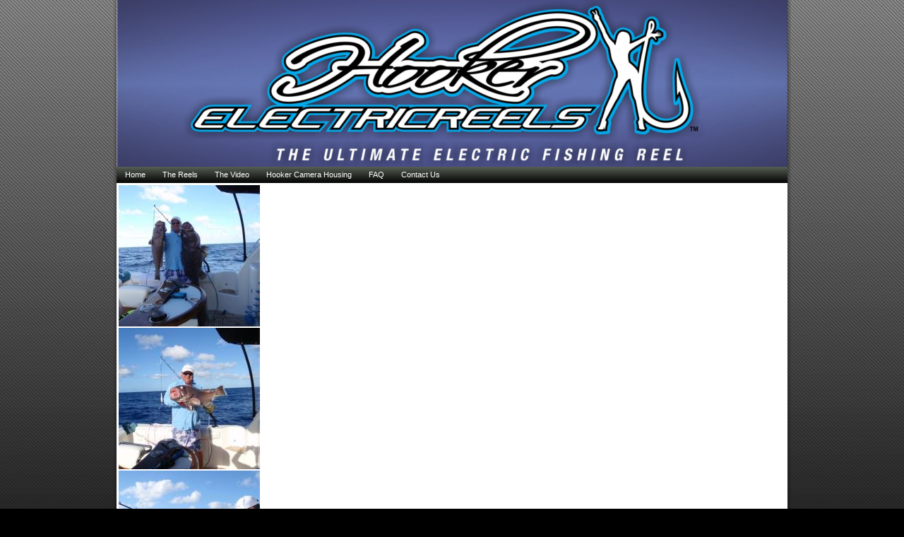

--- FILE ---
content_type: text/html; charset=utf-8
request_url: http://hookerelectricreels.com/node/37
body_size: 3816
content:
<!DOCTYPE html PUBLIC "-//W3C//DTD XHTML+RDFa 1.0//EN" "http://www.w3.org/MarkUp/DTD/xhtml-rdfa-1.dtd">
<html xmlns="http://www.w3.org/1999/xhtml" xml:lang="en" version="XHTML+RDFa 1.0" dir="ltr"
  
  xmlns:content="http://purl.org/rss/1.0/modules/content/"
  xmlns:dc="http://purl.org/dc/terms/"
  xmlns:foaf="http://xmlns.com/foaf/0.1/"
  xmlns:og="http://ogp.me/ns#"
  xmlns:rdfs="http://www.w3.org/2000/01/rdf-schema#"
  xmlns:sioc="http://rdfs.org/sioc/ns#"
  xmlns:sioct="http://rdfs.org/sioc/types#"
  xmlns:skos="http://www.w3.org/2004/02/skos/core#"
  xmlns:xsd="http://www.w3.org/2001/XMLSchema#">

<head profile="http://www.w3.org/1999/xhtml/vocab">
  <meta http-equiv="Content-Type" content="text/html; charset=utf-8" />
<meta about="/node/37" property="sioc:num_replies" content="0" datatype="xsd:integer" />
<link rel="shortcut icon" href="http://hookerelectricreels.com/sites/all/themes/hookerelectricreels/favicon.ico" type="image/vnd.microsoft.icon" />
<meta content="Hooker Electric Reels" about="/node/37" property="dc:title" />
<link rel="shortlink" href="/node/37" />
<meta name="Generator" content="Drupal 7 (http://drupal.org)" />
<link rel="canonical" href="/node/37" />
  <title>Hooker Electric Reels | Hooker Electric Reels</title>
  <style type="text/css" media="all">@import url("http://hookerelectricreels.com/modules/system/system.base.css?m3czfb");
@import url("http://hookerelectricreels.com/modules/system/system.menus.css?m3czfb");
@import url("http://hookerelectricreels.com/modules/system/system.messages.css?m3czfb");
@import url("http://hookerelectricreels.com/modules/system/system.theme.css?m3czfb");</style>
<style type="text/css" media="all">@import url("http://hookerelectricreels.com/modules/comment/comment.css?m3czfb");
@import url("http://hookerelectricreels.com/modules/field/theme/field.css?m3czfb");
@import url("http://hookerelectricreels.com/modules/node/node.css?m3czfb");
@import url("http://hookerelectricreels.com/modules/search/search.css?m3czfb");
@import url("http://hookerelectricreels.com/modules/user/user.css?m3czfb");
@import url("http://hookerelectricreels.com/sites/all/modules/views/css/views.css?m3czfb");</style>
<style type="text/css" media="all">@import url("http://hookerelectricreels.com/sites/all/modules/ckeditor/ckeditor.css?m3czfb");
@import url("http://hookerelectricreels.com/sites/all/modules/ctools/css/ctools.css?m3czfb");
@import url("http://hookerelectricreels.com/sites/all/modules/views_slideshow/views_slideshow.css?m3czfb");
@import url("http://hookerelectricreels.com/sites/all/modules/jcarousel/skins/default/jcarousel-default.css?m3czfb");</style>
<style type="text/css" media="all">@import url("http://hookerelectricreels.com/sites/all/themes/hookerelectricreels/style.css?m3czfb");</style>
  <script type="text/javascript" src="http://hookerelectricreels.com/misc/jquery.js?v=1.4.4"></script>
<script type="text/javascript" src="http://hookerelectricreels.com/misc/jquery.once.js?v=1.2"></script>
<script type="text/javascript" src="http://hookerelectricreels.com/misc/drupal.js?m3czfb"></script>
<script type="text/javascript" src="http://hookerelectricreels.com/sites/all/modules/views_slideshow/js/views_slideshow.js?m3czfb"></script>
<script type="text/javascript" src="http://hookerelectricreels.com/sites/all/modules/jcarousel/js/jquery.jcarousel.min.js?m3czfb"></script>
<script type="text/javascript" src="http://hookerelectricreels.com/sites/all/modules/jcarousel/js/jcarousel.js?m3czfb"></script>
<script type="text/javascript" src="http://hookerelectricreels.com/sites/all/modules/google_analytics/googleanalytics.js?m3czfb"></script>
<script type="text/javascript">
<!--//--><![CDATA[//><!--
var _gaq = _gaq || [];_gaq.push(["_setAccount", "UA-31321991-1"]);_gaq.push(["_trackPageview"]);(function() {var ga = document.createElement("script");ga.type = "text/javascript";ga.async = true;ga.src = ("https:" == document.location.protocol ? "https://ssl" : "http://www") + ".google-analytics.com/ga.js";var s = document.getElementsByTagName("script")[0];s.parentNode.insertBefore(ga, s);})();
//--><!]]>
</script>
<script type="text/javascript" src="http://hookerelectricreels.com/sites/all/themes/hookerelectricreels/script.js?m3czfb"></script>
<script type="text/javascript">
<!--//--><![CDATA[//><!--
jQuery.extend(Drupal.settings, {"basePath":"\/","pathPrefix":"","ajaxPageState":{"theme":"hookerelectricreels","theme_token":"DfDjBr_4vnX_AR97EuviDjaC0SECPzYiJmI_KhjSkpk","js":{"misc\/jquery.js":1,"misc\/jquery.once.js":1,"misc\/drupal.js":1,"sites\/all\/modules\/views_slideshow\/js\/views_slideshow.js":1,"sites\/all\/modules\/jcarousel\/js\/jquery.jcarousel.min.js":1,"sites\/all\/modules\/jcarousel\/js\/jcarousel.js":1,"sites\/all\/modules\/google_analytics\/googleanalytics.js":1,"0":1,"sites\/all\/themes\/hookerelectricreels\/script.js":1},"css":{"modules\/system\/system.base.css":1,"modules\/system\/system.menus.css":1,"modules\/system\/system.messages.css":1,"modules\/system\/system.theme.css":1,"modules\/comment\/comment.css":1,"modules\/field\/theme\/field.css":1,"modules\/node\/node.css":1,"modules\/search\/search.css":1,"modules\/user\/user.css":1,"sites\/all\/modules\/views\/css\/views.css":1,"sites\/all\/modules\/ckeditor\/ckeditor.css":1,"sites\/all\/modules\/ctools\/css\/ctools.css":1,"sites\/all\/modules\/views_slideshow\/views_slideshow.css":1,"sites\/all\/modules\/jcarousel\/skins\/default\/jcarousel-default.css":1,"sites\/all\/themes\/hookerelectricreels\/style.css":1}},"jcarousel":{"ajaxPath":"\/jcarousel\/ajax\/views","carousels":{"jcarousel-dom-1":{"view_options":{"view_args":"","view_path":"node\/37","view_base_path":null,"view_display_id":"block","view_name":"image_gallery","jcarousel_dom_id":1},"wrap":"circular","skin":"default","visible":4,"scroll":1,"auto":3,"autoPause":1,"start":4,"selector":".jcarousel-dom-1"}}},"googleanalytics":{"trackOutbound":1,"trackMailto":1,"trackDownload":1,"trackDownloadExtensions":"7z|aac|arc|arj|asf|asx|avi|bin|csv|doc|exe|flv|gif|gz|gzip|hqx|jar|jpe?g|js|mp(2|3|4|e?g)|mov(ie)?|msi|msp|pdf|phps|png|ppt|qtm?|ra(m|r)?|sea|sit|tar|tgz|torrent|txt|wav|wma|wmv|wpd|xls|xml|z|zip"}});
//--><!]]>
</script>
  <!--[if IE 6]><link rel="stylesheet" href="/sites/all/themes/hookerelectricreels/style.ie6.css" type="text/css" media="screen" /><![endif]-->  
  <!--[if IE 7]><link rel="stylesheet" href="/sites/all/themes/hookerelectricreels/style.ie7.css" type="text/css" media="screen" /><![endif]-->
</head>
<body class="html not-front not-logged-in no-sidebars page-node page-node- page-node-37 node-type-page" >
    
<div id="art-page-background-middle-texture">
<div id="art-main">
<div class="art-sheet">
    <div class="art-sheet-tl"></div>
    <div class="art-sheet-tr"></div>
    <div class="art-sheet-bl"></div>
    <div class="art-sheet-br"></div>
    <div class="art-sheet-tc"></div>
    <div class="art-sheet-bc"></div>
    <div class="art-sheet-cl"></div>
    <div class="art-sheet-cr"></div>
    <div class="art-sheet-cc"></div>
    <div class="art-sheet-body">
<div class="art-header">
        <div class="art-header-png"></div>
        <div class="art-header-jpeg"></div>
<div class="art-logo">
</div>

</div>
<div class="art-nav">
    <div class="art-nav-l"></div>
    <div class="art-nav-r"></div>
              <div class="region region-navigation">
    
<div id="art-menu-id"><ul class="art-menu"><li class="first leaf"><a href="/"><span class="l">&nbsp;</span><span class="r">&nbsp;</span><span class="t">Home</span></a></li>
<li class="collapsed"><a href="/the-reel" title="About the Hooker Electric Reel"><span class="l">&nbsp;</span><span class="r">&nbsp;</span><span class="t">The Reels</span></a></li>
<li class="leaf active-trail active"><a href="/node/37" title="Hooker Electric Reels" class="active-trail active active active"><span class="l">&nbsp;</span><span class="r">&nbsp;</span><span class="t">The Video</span></a></li>
<li class="leaf"><a href="/node/41"><span class="l">&nbsp;</span><span class="r">&nbsp;</span><span class="t">Hooker Camera Housing</span></a></li>
<li class="leaf"><a href="/frequently-asked-questions"><span class="l">&nbsp;</span><span class="r">&nbsp;</span><span class="t">FAQ</span></a></li>
<li class="last leaf"><a href="/contact-us"><span class="l">&nbsp;</span><span class="r">&nbsp;</span><span class="t">Contact Us</span></a></li>
</ul></div>
  </div>
        </div>
<div id="banner1">  <div class="region region-banner1">
    <div class="block block-views" id="block-views-image-gallery-block">
    
	    
			
<div class="view view-image-gallery view-id-image_gallery view-display-id-block view-dom-id-a1b9d4d8a35c7425089802496052e008">
        
  
  
      <div class="view-content">
      <ul class="jcarousel jcarousel-view--image-gallery--block jcarousel-dom-1 jcarousel-skin-default">
      <li class="jcarousel-item-1 odd">  
  <div class="views-field views-field-field-gallery-image">        <div class="field-content"><img typeof="foaf:Image" src="http://hookerelectricreels.com/sites/default/files/styles/gallery_image/public/PB241160.JPG" width="200" height="200" alt="" /></div>  </div></li>
      <li class="jcarousel-item-2 even">  
  <div class="views-field views-field-field-gallery-image">        <div class="field-content"><img typeof="foaf:Image" src="http://hookerelectricreels.com/sites/default/files/styles/gallery_image/public/PB241158.JPG" width="200" height="200" alt="" /></div>  </div></li>
      <li class="jcarousel-item-3 odd">  
  <div class="views-field views-field-field-gallery-image">        <div class="field-content"><img typeof="foaf:Image" src="http://hookerelectricreels.com/sites/default/files/styles/gallery_image/public/PB241154.JPG" width="200" height="200" alt="" /></div>  </div></li>
      <li class="jcarousel-item-4 even">  
  <div class="views-field views-field-field-gallery-image">        <div class="field-content"><img typeof="foaf:Image" src="http://hookerelectricreels.com/sites/default/files/styles/gallery_image/public/memorial%20weekend%2012%20039.JPG" width="200" height="200" alt="" /></div>  </div></li>
      <li class="jcarousel-item-5 odd">  
  <div class="views-field views-field-field-gallery-image">        <div class="field-content"><img typeof="foaf:Image" src="http://hookerelectricreels.com/sites/default/files/styles/gallery_image/public/memorial%20weekend%2012%20037.JPG" width="200" height="200" alt="" /></div>  </div></li>
      <li class="jcarousel-item-6 even">  
  <div class="views-field views-field-field-gallery-image">        <div class="field-content"><img typeof="foaf:Image" src="http://hookerelectricreels.com/sites/default/files/styles/gallery_image/public/memorial%20weekend%2012%20020.JPG" width="200" height="200" alt="" /></div>  </div></li>
      <li class="jcarousel-item-7 odd">  
  <div class="views-field views-field-field-gallery-image">        <div class="field-content"><img typeof="foaf:Image" src="http://hookerelectricreels.com/sites/default/files/styles/gallery_image/public/memorial%20weekend%2012%20006.JPG" width="200" height="200" alt="" /></div>  </div></li>
      <li class="jcarousel-item-8 even">  
  <div class="views-field views-field-field-gallery-image">        <div class="field-content"><img typeof="foaf:Image" src="http://hookerelectricreels.com/sites/default/files/styles/gallery_image/public/memorial%20weekend%2012%20005.JPG" width="200" height="200" alt="" /></div>  </div></li>
      <li class="jcarousel-item-9 odd">  
  <div class="views-field views-field-field-gallery-image">        <div class="field-content"><img typeof="foaf:Image" src="http://hookerelectricreels.com/sites/default/files/styles/gallery_image/public/memorial%20weekend%2012%20004.JPG" width="200" height="200" alt="" /></div>  </div></li>
      <li class="jcarousel-item-10 even">  
  <div class="views-field views-field-field-gallery-image">        <div class="field-content"><img typeof="foaf:Image" src="http://hookerelectricreels.com/sites/default/files/styles/gallery_image/public/Image%206.jpg" width="200" height="200" alt="" /></div>  </div></li>
      <li class="jcarousel-item-11 odd">  
  <div class="views-field views-field-field-gallery-image">        <div class="field-content"><img typeof="foaf:Image" src="http://hookerelectricreels.com/sites/default/files/styles/gallery_image/public/Image%204.jpg" width="200" height="200" alt="" /></div>  </div></li>
      <li class="jcarousel-item-12 even">  
  <div class="views-field views-field-field-gallery-image">        <div class="field-content"><img typeof="foaf:Image" src="http://hookerelectricreels.com/sites/default/files/styles/gallery_image/public/P5070767.JPG" width="200" height="200" alt="" /></div>  </div></li>
      <li class="jcarousel-item-13 odd">  
  <div class="views-field views-field-field-gallery-image">        <div class="field-content"><img typeof="foaf:Image" src="http://hookerelectricreels.com/sites/default/files/styles/gallery_image/public/P5070766.JPG" width="200" height="200" alt="" /></div>  </div></li>
      <li class="jcarousel-item-14 even">  
  <div class="views-field views-field-field-gallery-image">        <div class="field-content"><img typeof="foaf:Image" src="http://hookerelectricreels.com/sites/default/files/styles/gallery_image/public/P5060764.JPG" width="200" height="200" alt="" /></div>  </div></li>
      <li class="jcarousel-item-15 odd">  
  <div class="views-field views-field-field-gallery-image">        <div class="field-content"><img typeof="foaf:Image" src="http://hookerelectricreels.com/sites/default/files/styles/gallery_image/public/P5060763.JPG" width="200" height="200" alt="" /></div>  </div></li>
      <li class="jcarousel-item-16 even">  
  <div class="views-field views-field-field-gallery-image">        <div class="field-content"><img typeof="foaf:Image" src="http://hookerelectricreels.com/sites/default/files/styles/gallery_image/public/P5060757.JPG" width="200" height="200" alt="" /></div>  </div></li>
  </ul>
    </div>
  
  
  
  
  
  
</div>
	</div>  </div>
</div><div class="art-content-layout">
    <div class="art-content-layout-row">
<div class="art-layout-cell art-content">              
<div class="messages error">
<h2 class="element-invisible">Error message</h2>
 <ul>
  <li><em class="placeholder">Warning</em>: Illegal string offset 'field' in <em class="placeholder">DatabaseCondition-&gt;__clone()</em> (line <em class="placeholder">1901</em> of <em class="placeholder">/home/hooker/public_html/includes/database/query.inc</em>).</li>
  <li><em class="placeholder">Warning</em>: Illegal string offset 'field' in <em class="placeholder">DatabaseCondition-&gt;__clone()</em> (line <em class="placeholder">1901</em> of <em class="placeholder">/home/hooker/public_html/includes/database/query.inc</em>).</li>
  <li><em class="placeholder">Warning</em>: Illegal string offset 'field' in <em class="placeholder">DatabaseCondition-&gt;__clone()</em> (line <em class="placeholder">1901</em> of <em class="placeholder">/home/hooker/public_html/includes/database/query.inc</em>).</li>
  <li><em class="placeholder">Warning</em>: Illegal string offset 'field' in <em class="placeholder">DatabaseCondition-&gt;__clone()</em> (line <em class="placeholder">1901</em> of <em class="placeholder">/home/hooker/public_html/includes/database/query.inc</em>).</li>
  <li><em class="placeholder">Warning</em>: Illegal string offset 'field' in <em class="placeholder">DatabaseCondition-&gt;__clone()</em> (line <em class="placeholder">1901</em> of <em class="placeholder">/home/hooker/public_html/includes/database/query.inc</em>).</li>
  <li><em class="placeholder">Warning</em>: Illegal string offset 'field' in <em class="placeholder">DatabaseCondition-&gt;__clone()</em> (line <em class="placeholder">1901</em> of <em class="placeholder">/home/hooker/public_html/includes/database/query.inc</em>).</li>
  <li><em class="placeholder">Warning</em>: Illegal string offset 'field' in <em class="placeholder">DatabaseCondition-&gt;__clone()</em> (line <em class="placeholder">1901</em> of <em class="placeholder">/home/hooker/public_html/includes/database/query.inc</em>).</li>
  <li><em class="placeholder">Warning</em>: Illegal string offset 'field' in <em class="placeholder">DatabaseCondition-&gt;__clone()</em> (line <em class="placeholder">1901</em> of <em class="placeholder">/home/hooker/public_html/includes/database/query.inc</em>).</li>
 </ul>
</div>
  <div class="region region-content">
      <div class="region region-content">
    <div class="block block-system" id="block-system-main">
    
	    
			
<div id="node-37" class="node node-page" about="/node/37" typeof="foaf:Document">
<div class="art-post">
    <div class="art-post-body">
<div class="art-post-inner">
<h2 class="art-postheader" property="dc:title" datatype="">Hooker Electric Reels</h2>
<div class="art-postcontent">
<div class="field field-name-body field-type-text-with-summary field-label-hidden"><div class="field-items"><div class="field-item even" property="content:encoded"><p> </p>
<p class="rtecenter" style="">
</p><div class="media_embed" height="480px" width="853px">
<iframe allowfullscreen="" frameborder="0" height="480px" src="http://www.youtube.com/embed/VOvqFrpJUS4" width="853px"></iframe></div>

<p> </p>
</div></div></div>
</div>
<div class="cleared"></div>

</div>

		<div class="cleared"></div>
    </div>
</div>

<div class="art-post">
    <div class="art-post-body">
<div class="art-post-inner">

<div class="art-postcontent">
	

	</div>
	<div class="cleared"></div>
	

</div>

		<div class="cleared"></div>
    </div>
</div>

</div>
	</div>  </div>
  </div>
</div>

    </div>
</div>
<div class="cleared"></div>

<div class="art-footer">
    <div class="art-footer-body">
        <div class="art-footer-text">
        <p>Copyright © 2026. All Rights Reserved.</p>

                                </div>
		<div class="cleared"></div>
    </div>
</div>
		<div class="cleared"></div>
    </div>
</div>
<div class="cleared"></div>
<p class="art-page-footer">Designed by <a href="http://www.rohben.com">rohben</a>.</p>

</div>
</div>


  </body>
</html>

--- FILE ---
content_type: text/css
request_url: http://hookerelectricreels.com/sites/all/modules/ckeditor/ckeditor.css?m3czfb
body_size: 961
content:
/* Indent & Justify classes */

.rteindent1 {
    margin-left: 40px;
}
.rteindent2 {
    margin-left: 80px;
}
.rteindent3 {
    margin-left: 120px;
}
.rteindent4 {
    margin-left: 160px;
}
.rteleft {
    text-align: left;
}
.rteright {
    text-align: right;
}
.rtecenter {
    text-align: center;
}
.rtejustify {
    text-align: justify;
}
.ibimage_left {
    float: left;
}
.ibimage_right {
    float: right;
}

/* CKEditor padding in IE */
table.cke_editor fieldset {
    padding: 0 !important;
}
/* hack with ie and garland editing area size fix - [#733512] */
.cke_editor{
    display: table !important;
}
.cke_editor,#ie#bug {
    display: inline-table !important;
}
/* Fix table border for Drupal's Seven theme - [#1020612] */
.cke_dialog tr td:last-child {
    border-right: 0;
}

/*toolbar Drag & Drop*/
form#ckeditor-admin-profile-form textarea#edit-toolbar {
    display: none;
}
form#ckeditor-admin-profile-form #edit-toolbar + .grippie {
    display: none;
}
div.sortableList {
    cursor: n-resize;
}
div.widthMarker {
    height: 20px;
    border-top: 1px dashed #CCC;
    margin: 10px 0px 0px 1px;
    padding-left: 1px;
    text-align: center;
}
div.sortableList.group {
    margin: 20px 0px 0px 0px;
}
div.sortableList div.sortableListDiv {
    height: 30px;
    margin-bottom: 3px;
    width: 900px;
}
div.sortableList div.sortableListDiv span.sortableListSpan {
    background-color: #F0F0EE;
    height: 30px;
    border-right: 1px dashed #CCC;
    display: block;
}
div.sortableList div.sortableListDiv span.sortableListSpan ul {
    width: 900px;
    white-space: nowrap;
    border: 1px solid #CCC;
    list-style: none;
    margin:0px;
    padding: 0px 0px 0px 1px;
    height: 30px;
}
div.sortableList div.sortableListDiv span.sortableListSpan ul li {
    list-style: none;
    cursor: move;
    height: 18px;
    min-width: 18px;
    padding: 2px;
}
div.sortableList div.sortableListDiv span.sortableListSpan ul li.group {
    min-width: 5px;
    padding-left: 2px;
}
div.sortableList div.sortableListDiv span.sortableListSpan ul li img {
    border: 0;
    padding: 0;
    margin: 0
}
li.sortableItem {
    position: relative;
    float: left;
    margin: 3px 1px 1px 0px;
    border: 1px solid #CCC;
    background-color: #F0F0EE;
    z-index: 99;
}

#security-filters .filter-warning {
    display: none;
    clear: both;
    color: red;
}

/* Fix for fieldset for-edit-apperance in Firefox*/
fieldset#edit-appearance div#groupLayout, div#allButtons  {
  border: 0;
  padding: 0 0 0 0;
  margin: 1em 0;
  overflow: auto;
}
/*  end of toolbar Drag & Drop */

--- FILE ---
content_type: text/css
request_url: http://hookerelectricreels.com/sites/all/themes/hookerelectricreels/style.css?m3czfb
body_size: 7254
content:
/*
Theme Name: hookerelectricreels
Description: hookerelectricreels, Artisteer-generated Drupal theme.
Version: 1.0
Author: Artisteer
Author URI: http://artisteer.com/
*/

/* begin Page */
/* Created by Artisteer v3.0.0.35414 */

#art-main, table
{
    font-family: Verdana, Geneva, Arial, Helvetica, Sans-Serif;
    font-style: normal;
    font-weight: normal;
    font-size: 11px;
}

h1, h2, h3, h4, h5, h6, p, a, ul, ol, li
{
    margin: 0;
    padding: 0;
}

.art-postcontent,
.art-postcontent li,
.art-postcontent table,
.art-postcontent a,
.art-postcontent a:link,
.art-postcontent a:visited,
.art-postcontent a.visited,
.art-postcontent a:hover,
.art-postcontent a.hovered
{
    font-family: Verdana, Geneva, Arial, Helvetica, Sans-Serif;
}

.art-postcontent p
{
    margin: 12px 0;
}

h1, h2, h3, h4, h5, h6,
h1 a, h2 a, h3 a, h4 a, h5 a, h6 a,
h1 a:link, h2 a:link, h3 a:link, h4 a:link, h5 a:link, h6 a:link,
h1 a:visited, h2 a:visited, h3 a:visited, h4 a:visited, h5 a:visited, h6 a:visited,
h1 a:hover, h2 a:hover, h3 a:hover, h4 a:hover, h5 a:hover, h6 a:hover
{
  
  font-family: "Palatino Linotype", Georgia, "Times New Roman", Times, Serif;
  font-style: normal;
  font-weight: bold;
  font-size: 18px;
  text-align: left;
  text-decoration: none;
}

.art-postcontent a
{
  text-decoration: underline;
  color: #000000;
}

.art-postcontent a:link
{
  text-decoration: underline;
  color: #000000;
}

.art-postcontent a:visited, .art-postcontent a.visited
{

  color: #000000;
}

.art-postcontent  a:hover, .art-postcontent a.hover
{

  text-decoration: none;
  color: #4B72A0;
}

.art-postcontent h1
{
   color: #000000;    
   margin: 12px 0;
 
}



.art-postcontent h2
{
   color: #000000;    
   margin: 13px 0;
   font-size: 16px;  
}


.art-postcontent h2 a,
.art-postcontent h2 a:link,
.art-postcontent h2 a:hover,
.art-postcontent h2 a:visited
{
   font-size: 16px;   
}

.art-postcontent h3
{
   color: #000000;     
   margin: 16px 0;
   font-size: 16px; 
}


.art-postcontent h3 a,
.art-postcontent h3 a:link,
.art-postcontent h3 a:hover,
.art-postcontent h3 a:visited
{
   font-size: 16px;    
}

.art-postcontent h4
{
   color: #000000;     
   margin: 18px 0;
   font-size: 14px; 
}


.art-postcontent h4 a,
.art-postcontent h4 a:link,
.art-postcontent h4 a:hover,
.art-postcontent h4 a:visited
{
   font-size: 14px;   
}

.art-postcontent h5
{
   color: #000000;    
   margin: 20px 0;
   font-size: 12px;  
}


.art-postcontent h5 a,
.art-postcontent h5 a:link,
.art-postcontent h5 a:hover,
.art-postcontent h5 a:visited
{  
   font-size: 12px;
}

.art-postcontent h6
{
   color: #000000;     
   margin: 25px 0;
   font-size: 11px; 
}


.art-postcontent h6 a,
.art-postcontent h6 a:link,
.art-postcontent h6 a:hover,
.art-postcontent h6 a:visited
{
   font-size: 11px;      
}

ul
{
  list-style-type: none;
}

ol
{
  list-style-position: inside;
}

#art-main
{
  position: relative;
  overflow: hidden;
  z-index: 1;
  width: 100%;
  left: 0;
  top: 0;
  cursor:default;
}


body
{
  padding: 0; 
  margin:0 !important;
  margin-bottom:-10px !important;
  color: #000000;
  height:100%;
  
  background-color: #000000;
  
  background-image: url('images/Bottom_texture.jpg');
  background-repeat: repeat;
  background-attachment: fixed;
  background-position: top left;
}

#art-page-background-middle-texture
{
  position: absolute;
  background-image: url('images/Middle_texture.jpg');
  background-repeat: repeat-x;
  background-position: top left;
  background-attachment: fixed;
  width:100%;
  min-height:100%;
  min-width: 960px;
 }


.cleared
{
  float: none;
  clear: both;
  margin: 0;
  padding: 0;
  border: none;
  font-size: 1px;
}

form
{
  padding: 0 !important;
  margin: 0 !important;
}

table.position
{
  position: relative;
  width: 100%;
  table-layout: fixed;
}


/* Image Assist module support */
body.img_assist
{
	background-color: #000000 !important;
	color: #000000;
}
/* end Page */

/* begin Box, Sheet */
.art-sheet
{
  position: relative;
  margin: 0 auto;
  min-width: 81px;
  min-height: 81px;
  margin-top: 0;
  margin-bottom: -5px;
  cursor:auto;
  width: 960px;
}

.art-sheet-body
{
  position: relative;
  padding: 5px;
    padding-top:0;
    padding-bottom:5px;
}

.art-sheet-tr, .art-sheet-tl, .art-sheet-br, .art-sheet-bl, .art-sheet-tc, .art-sheet-bc,.art-sheet-cr, .art-sheet-cl
{
  position: absolute;
}

.art-sheet-tr, .art-sheet-tl, .art-sheet-br, .art-sheet-bl
{
  width: 100px;
  height: 100px;
  background-image: url('images/sheet_s.png');
}

.art-sheet-tl
{
  top: 0;
  left: 0;
  clip: rect(auto, 50px, 50px, auto);
}

.art-sheet-tr
{
  top: 0;
  right: 0;
  clip: rect(auto, auto, 50px, 50px);
}

.art-sheet-bl
{
  bottom: 0;
  left: 0;
  clip: rect(50px, 50px, auto, auto);
}

.art-sheet-br
{
  bottom: 0;
  right: 0;
  clip: rect(50px, auto, auto, 50px);
}

.art-sheet-tc, .art-sheet-bc
{
  left: 50px;
  right: 50px;
  height: 100px;
  background-image: url('images/sheet_h.png');
}

.art-sheet-tc
{
  top: 0;
  clip: rect(auto, auto, 50px, auto);
}

.art-sheet-bc
{
  bottom: 0;
  clip: rect(50px, auto, auto, auto);
}

.art-sheet-cr, .art-sheet-cl
{
  top: 50px;
  bottom: 50px;
  width: 100px;
  background-image: url('images/sheet_v.png');
}

.art-sheet-cr
{
  right: 0;
  clip: rect(auto, auto, auto, 50px);
}

.art-sheet-cl
{
  left: 0;
  clip: rect(auto, 50px, auto, auto);
}

.art-sheet-cc
{
  position: absolute;
  top: 50px;
  left: 50px;
  right: 50px;
  bottom: 50px;
  background-color: #FFFFFF;
}



#art-page-background-top-texture, #art-page-background-glare
{
  min-width: 960px;
}




/* end Box, Sheet */

/* begin Header */
div.art-header
{
  margin: 0 auto;
  position: relative;
  height: 236px;
  overflow: hidden;
  margin-top: 0;
  margin-bottom: 0;
}


div.art-header-png
{
  position: absolute;
  right:0;
  top: 0;
  width: 950px;
  height: 236px;
  background-image: url('images/header.png');
  background-repeat: no-repeat;
  background-position:center center; 
}

div.art-header-jpeg
{
  position: absolute;
  top: 0;
  right:0;
  width: 950px;
  height: 236px;
  background-image: url('images/header.jpg');
  background-repeat: no-repeat;
  background-position: center center;
}
/* end Header */

/* begin Logo */
div.art-logo
{
{offset}

  display: block;
  position: absolute;
  left: 10px;



  top: 20px;
  width: 500px;

}

h2.art-logo-text
{
	position: relative;
	width: 500px;
  font-family: Verdana, Geneva, Arial, Helvetica, Sans-Serif;
  font-size: 13px;
  padding: 0;
  margin: 0;
  color: {TextFontColor} !important;
  display: block;
  text-align: {HorizontalAlign};
}




h1.art-logo-name
{
  display: block;
  text-align: {HorizontalAlign};
  font-size: 22px;
  padding: 0;
  margin: 0;
  color: {NameFontColor} !important;

}

 h1.art-logo-name a, h1.art-logo-name a:link, h1.art-logo-name a:visited, h1.art-logo-name a:hover
{
  font-size: 22px;
  padding: 0;
  margin: 0;
  color: {NameFontColor} !important;
}



 
h2.art-logo-text a,
h2.art-logo-text a:link,
h2.art-logo-text a:visited,
h2.art-logo-text a:hover
{
  font-family: Verdana, Geneva, Arial, Helvetica, Sans-Serif;
  font-size: 13px;
  padding: 0;
  margin: 0;
  color: {TextFontColor} !important;
}


/* end Logo */

/* begin Menu */
/* menu structure */

.art-menu a, .art-menu a:link, .art-menu a:visited, .art-menu a:hover
{
    outline: none;
}

.art-menu, .art-menu ul
{
  margin: 0;
  padding: 0;
  border: 0;
  list-style-type: none;
  display: block;
}

.art-menu li
{
  margin: 0;
  padding: 0;
  border: 0;
  display: block;
  float: left;
  position: relative;
  z-index: 5;
  background: none;
}

.art-menu li:hover
{
  z-index: 10000;
  white-space: normal;
}

.art-menu li li
{
  float: none;
}

.art-menu ul
{
  visibility: hidden;
  position: absolute;
  z-index: 10;
  left: 0;
  top: 0;
  background: none;
  min-height: 0;
  background-image: url('images/spacer.gif');
  padding: 10px 30px 30px 30px;
  margin: -10px 0 0 -30px;
}

.art-menu li:hover>ul
{
  visibility: visible;
  top: 100%;
}

.art-menu li li:hover>ul
{
  top: 0;
  left: 100%;
}

.art-menu:after, .art-menu ul:after
{
  content: ".";
  height: 0;
  display: block;
  visibility: hidden;
  overflow: hidden;
  clear: both;
}
.art-menu{
  min-height: 0;
  padding: 0 0 0 0;
  float: left;
}



.art-menu ul ul
{
  padding: 30px 30px 30px 10px;
  margin: -30px 0 0 -10px;
}




/* menu structure */



.art-nav
{
  position: relative;
  margin:0 auto;
  min-height: 23px;
  z-index: 100;
    margin-top: 0;
    margin-bottom: 0;
}


.art-nav-l, .art-nav-r
{
  position: absolute;
  z-index: -1;
  top: 0;
  height: 100%;
  background-image: url('images/nav.png');
}

.art-nav-l
{
  left: 0;
  right: 30px;
}

.art-nav-r
{
  right: 0;
  width: 950px;
  clip: rect(auto, auto, auto, 920px);
}




.art-menu-extra1
{
  position: relative;
  display: block;
  float: left;
  width: auto;
  height: 23px;
  background-position: center;
}

.art-menu-extra2
{
  position: relative;
  display: block;
  float: right;
  width: auto;
  height: 23px;
  background-position: center;
}



/* end Menu */

/* begin MenuItem */
.art-menu a
{
  position: relative;
  display: block;
  overflow: hidden;
  height: 23px;
  cursor: pointer;
  text-align: left;
  text-decoration: none;
}


.art-menu ul li
{
    margin:0;
    clear: both;
}


.art-menu a .r, .art-menu a .l
{
  position: absolute;
  display: block;
  top: 0;
  z-index: -1;
  height: 79px;
  background-image: url('images/menuitem.png');
}

.art-menu a .l
{
  left: 0;
  right: 0;
}

.art-menu a .r
{
  width: 400px;
  right: 0;
  clip: rect(auto, auto, auto, 400px);
}

.art-menu a .t, .art-menu ul a, .art-menu a:link, .art-menu a:visited, .art-menu a:hover
{
  text-align: left;
  text-decoration: none;
}

.art-menu a .t
{
  color: #FFFFFF;
  padding: 0 12px;
  margin: 0 0;
  line-height: 23px;
  text-align: center;
}

.art-menu a:hover .l, .art-menu a:hover .r
{
  top: -28px;
}

.art-menu li:hover>a .l, .art-menu li:hover>a .r
{
  top: -28px;
}

.art-menu li:hover a .l, .art-menu li:hover a .r
{
  top: -28px;
}
.art-menu a:hover .t
{
  color: #4B72A0;
}

.art-menu li:hover a .t
{
  color: #4B72A0;
}

.art-menu li:hover>a .t
{
  color: #4B72A0;
}


.art-menu a.active .l, .art-menu a.active .r
{
  top: -56px;
}

.art-menu a.active .t
{
  color: #FFFFFF;
}
/* end MenuItem */

/* begin MenuSeparator */
.art-menu .art-menu-li-separator
{
  display: block;
  width: 0;
  height:23px;
}
/* end MenuSeparator */

/* begin MenuSubItem */
.art-menu ul a
{
  display: block;
  white-space: nowrap;
  height: 26px;
  width: 180px;
  overflow: hidden;
  background-image: url('images/subitem.png');
  background-position: left top;
  background-repeat: repeat-x;
  border-width: 0;
  border-style: solid;
  text-align: left;
  text-indent: 12px;
  text-decoration: none;
  line-height: 26px;
  color: #FFFFFF;

  margin:0;
  padding:0;
}

.art-nav ul.art-menu ul span, .art-nav ul.art-menu ul span span
{
  display: inline;
  float: none;
  margin: inherit;
  padding: inherit;
  background-image: none;
  text-align: inherit;
  text-decoration: inherit;
}

 .art-menu ul a:link, .art-menu ul a:visited, .art-menu ul a:hover, .art-menu ul a:active, .art-nav ul.art-menu ul span, .art-nav ul.art-menu ul span span
{
  text-align: left;
  text-indent: 12px;
  text-decoration: none;
  line-height: 26px;
  color: #FFFFFF;

  margin:0;
  padding:0;
}

.art-menu ul li a:hover
{
  color: #4B72A0;
  background-position: 0 -26px;
}

.art-menu ul li:hover>a
{
  color: #4B72A0;
  background-position: 0 -26px;
}

.art-nav .art-menu ul li a:hover span, .art-nav .art-menu ul li a:hover span span
{
  color: #4B72A0;
}

.art-nav .art-menu ul li:hover>a span, .art-nav .art-menu ul li:hover>a span span
{
  color: #4B72A0;
}


/* end MenuSubItem */

/* begin Layout */
.art-content-layout
{
  display: table;
  position:relative;
  margin: 0 auto;
  table-layout: fixed;
  border-collapse: collapse;
  background-color: Transparent;
  border: none !important;
  padding:0 !important;
  width:100%;
  margin-top:0;
  margin-bottom:0;
}
.art-layout-cell, .art-content-layout-row
{
  background-color: Transparent;
  vertical-align: top;
  text-align: left;
  border: none;
  margin:0;
  padding:0;
}


.art-content-layout .art-content-layout{width: auto;margin:0;}
.art-content-layout .art-layout-cell, .art-content-layout .art-layout-cell .art-content-layout .art-layout-cell{display: table-cell;}
.art-layout-cell .art-layout-cell{display: block;}
.art-content-layout-row {display: table-row;}
.art-layout-glare{position:relative;}/* end Layout */

/* begin Button */
.art-button-wrapper a.art-button,
.art-button-wrapper a.art-button:link,
.art-button-wrapper input.art-button,
.art-button-wrapper button.art-button
{
  text-decoration: none;
  font-family: Verdana, Geneva, Arial, Helvetica, Sans-Serif;
  font-style: normal;
  font-weight: normal;
  font-size: 11px;
  position:relative;
  top:0;
  display: inline-block;
  vertical-align: middle;
  white-space: nowrap;
  text-align: center;
  color: #404040 !important;
  width: auto;
  outline: none;
  border: none;
  background: none;
  line-height: 21px;
  height: 21px;
  margin: 0 !important;
  padding: 0 5px !important;
  overflow: visible;
  cursor: pointer;
}

.art-button img, .art-button-wrapper img
{
  margin: 0;
  vertical-align: middle;
}

.art-button-wrapper
{

  vertical-align: middle;
  display: inline-block;
  position: relative;
  height: 21px;
  overflow: hidden;
  white-space: nowrap;
  width: auto;
  margin: 0;
  padding: 0;
  z-index: 0;
}

.firefox2 .art-button-wrapper
{
  display: block;
  float: left;
}

input, select, textarea
{
  vertical-align: middle;
  font-family: Verdana, Geneva, Arial, Helvetica, Sans-Serif;
  font-style: normal;
  font-weight: normal;
  font-size: 11px;
}

.art-block select 
{
    width:96%;
}

.art-button-wrapper.hover .art-button, .art-button-wrapper.hover a.art-button:link, .art-button:hover
{
  color: #EDEDED !important;
  text-decoration: none !important;
}

.art-button-wrapper.active .art-button, .art-button-wrapper.active a.art-button:link
{
  color: #000000 !important;
}

.art-button-wrapper .art-button-l, .art-button-wrapper .art-button-r
{
  display: block;
  position: absolute;
  height: 73px;
  margin: 0;
  padding: 0;
  background-image: url('images/button.png');
}

.art-button-wrapper .art-button-l
{
  left: 0;
  right: 8px;
}

.art-button-wrapper .art-button-r
{
  width: 417px;
  right: 0;
  clip: rect(auto, auto, auto, 409px);
}

.art-button-wrapper.hover .art-button-l, .art-button-wrapper.hover .art-button-r
{
  top: -26px;
}

.art-button-wrapper.active .art-button-l, .art-button-wrapper.active .art-button-r
{
  top: -52px;
}

.art-button-wrapper input
{
  float: none !important;
}
/* end Button */

/* begin Box, Block */
.art-block
{
  position: relative;
  min-width: 1px;
  min-height: 1px;
  margin: 3px;
}

.art-block-body
{
  position: relative;
  padding: 0;
}






#banner1, #banner2, #banner3, #banner4, #banner5, #banner6
{
  margin: 3px;
}

/* end Box, Block */

/* begin BlockHeader */
.art-blockheader
{
  margin-bottom: 10px;
  position: relative;
  height: 30px;
}

 .art-blockheader h3.t
{
  position: relative;
  height: 30px;
  color: #FFFFFF;
  font-family: Verdana, Geneva, Arial, Helvetica, Sans-Serif;
  font-size: 12px;
  margin:0;
  padding: 0 10px 0 10px;
  white-space: nowrap;
  line-height: 30px;
}


.art-blockheader h3.t a,
.art-blockheader h3.t a:link,
.art-blockheader h3.t a:visited, 
.art-blockheader h3.t a:hover
{
  color: #FFFFFF;
  font-family: Verdana, Geneva, Arial, Helvetica, Sans-Serif;
  font-size: 12px;
}



.art-blockheader .l, .art-blockheader .r
{
  position: absolute;
  height: 30px;
  background-image: url('images/blockheader.png');
}

.art-blockheader .l
{
  left: 0;
  right: 6px;
}

.art-blockheader .r
{
  width: 950px;
  right: 0;
  clip: rect(auto, auto, auto, 944px);
}



.art-blockheader .t h2.subject
{
  height: 30px;
  color: #FFFFFF;
  font-family: Verdana, Geneva, Arial, Helvetica, Sans-Serif;
  font-size: 12px;
  margin:0;
  white-space: nowrap;
  line-height: 30px;
  font-weight: bold;
}

/* end BlockHeader */

/* begin Box, BlockContent */
.art-blockcontent
{
  position: relative;
  margin: 0 auto;
  min-width: 1px;
  min-height: 1px;
	width: 100% !important;
}

.art-blockcontent-body
{
  position: relative;
  padding: 7px;
  color: #666F62;
  font-family: Verdana, Geneva, Arial, Helvetica, Sans-Serif;
  font-size: 11px;
}


 
.art-blockcontent-body li, 
.art-blockcontent-body a,
.art-blockcontent-body a:link,
.art-blockcontent-body a:visited,
.art-blockcontent-body a:hover
{
  color: #666F62;
  font-family: Verdana, Geneva, Arial, Helvetica, Sans-Serif;
  font-size: 11px;
}

.art-blockcontent-body p
{
  margin: 6px 0;
}

.art-blockcontent-body a
{
  color: #000000;
  text-decoration: underline;
}

.art-blockcontent-body a:link
{
  color: #000000;
  text-decoration: underline;
}

.art-blockcontent-body a:visited, .art-blockcontent-body a.visited
{
  color: #000000;

}

.art-blockcontent-body a:hover, .art-blockcontent-body a.hover
{
  color: #3C9D9F;

  text-decoration: none;
}

.art-blockcontent-body ul li
{
  line-height: 125%;    
  color: #282B26;

  padding: 0 0 0 11px;
  background-image: url('images/blockcontentbullets.png');
  background-repeat: no-repeat;
}

.art-blockcontent-body .calendar-calendar td a:visited, .art-blockcontent-body .calendar-calendar td a.visited
{
  color: #000000;
}

.art-blockcontent-body .links li
{
  background-image: none;
  display: block;
}

.art-blockcontent-body .calendar-calendar td a:hover
{
  text-decoration: underline;
}

.art-blockcontent-body table td.mini a
{
  font-weight: normal;
}

.art-blockcontent-body table td div.mini-day-on a
{
  text-decoration: underline;
}

.art-blockcontent-body .calendar-calendar td a
{
  text-decoration: none;
}

/* BEGIN Recipe module support */
.recipe-summary .art-blockcontent-body, .recipe-description .art-blockcontent-body,
.recipe-ingredients .art-blockcontent-body, .recipe-instructions .art-blockcontent-body
{
  padding: 0;
}
/* END Recipe module support *//* end Box, BlockContent */

/* begin Box, Post */
.art-post
{
  position: relative;
  min-width: 1px;
  min-height: 1px;
  margin: 7px;
}

.art-post-body
{
  position: relative;
  padding: 10px;
}




a img
{
  border: 0;
}

.art-article img, img.art-article
{
  border: solid 1px #7A7A7A;
  margin: 10px;
}

.art-metadata-icons img
{
  border: none;
  vertical-align: middle;
  margin: 2px;
}

.art-article table, table.art-article
{
  border-collapse: collapse;
  margin: 1px;
}

.art-article th, .art-article td
{
  padding: 2px;
  border: solid 1px #000000;
  vertical-align: top;
  text-align: left;
}

.art-article th
{
  text-align: center;
  vertical-align: middle;
  padding: 7px;
}

pre
{
  overflow: auto;
  padding: 0.1em;
}



fieldset
{
  margin: 1em 0;
  padding: 1em;
  border: solid 1px #000000;
  width: 95%;
	display: block;
}

/* BEGIN Flatcomments module support */

.comment-folded
{
	margin: 7px;
}

#comments .box span.art-button-wrapper
{
	margin: 0;
}

#comments .art-postcontent, #comments .art-postcontent p
{
	text-align: left;
}

/* END Flatcomments module support */
/* end Box, Post */

/* begin PostHeaderIcon */
h2.art-postheader
{
  color: #000000;
  margin: 3px 0;
  font-family: "Segoe UI Light",Arial, Helvetica, Sans-Serif;
  font-size: 20px;
}

 
h2.art-postheader a, 
h2.art-postheader a:link, 
h2.art-postheader a:visited,
h2.art-postheader a.visited,
h2.art-postheader a:hover,
h2.art-postheader a.hovered
{
  font-family: "Segoe UI Light",Arial, Helvetica, Sans-Serif;
  font-size: 20px;
}

h2.art-postheader a, h2.art-postheader a:link
{
  text-align: left;
  text-decoration: none;
  color: #000000;
}

h2.art-postheader a:visited, h2.art-postheader a.visited
{

  color: #000000;
}


h2.art-postheader a:hover,  h2.art-postheader a.hovered
{


  color: #4B72A0;
}

/* end PostHeaderIcon */

/* begin PostBullets */
.art-post ol, .art-post ul
{
  margin: 1em 0 1em 2em;
  padding: 0;
}

.art-post li
{
  font-size: 11px;
  color: #000000;
  padding: 0 0 0 12px;
}

.art-post li ol, .art-post li ul
{
  margin: 0.5em 0 0.5em 2em;
  padding: 0;
}






.art-post ol>li
{
  background: none;
  padding-left: 0;
  /* overrides overflow for "ul li" and sets the default value */
  overflow: visible;
}

.art-post ul>li
{
  background-image: url('images/postbullets.png');
  background-repeat: no-repeat;
  padding-left: 12px;
  /* makes "ul li" not to align behind the image if they are in the same line */
  overflow-x: visible;
  overflow-y: hidden;
}




.mceContentBody ul li, ol ul li
{
  background-image: url('images/postbullets.png');
  background-repeat: no-repeat;
  padding-left: 12px;
}
/* end PostBullets */

/* begin PostQuote */
.art-postcontent blockquote,
.art-postcontent blockquote a,
.art-postcontent blockquote a:link,
.art-postcontent blockquote a:visited,
.art-postcontent blockquote a:hover
{
  color: #111311;
  text-align: left;
}

.art-postcontent blockquote p
{
   margin: 5px 10px 10px;
}

.art-postcontent blockquote
{
   border: solid 0 #7A7A7A;
  background-color: #EDEDED;
  background-image: url('images/postquote.png');
  background-position: left top;
  background-repeat: no-repeat;
  /* makes blockquote not to align behind the image if they are in the same line */
  overflow: auto;
  clear:both;
  margin: 10px 10px 10px 50px !important;
  padding: 15px 15px 15px 52px !important;
}



blockquote{
  margin: 10px 10px 10px 50px !important;
  padding: 15px 15px 15px 52px !important;
}

/* end PostQuote */

/* begin Footer */
.art-footer
{
  position: relative;
  margin-top:0;
  margin-bottom:0;
  overflow: hidden;
  width: 100%;
}


.art-footer-body
{
    position:relative;
    padding: 5px;
}


.art-footer-text p
{
  padding:0;
  margin:0;
  text-align: center;
}

.art-footer-text,
.art-footer-text a,
.art-footer-text a:link,
.art-footer-text a:visited,
.art-footer-text a:hover
{
    color: #000000;
    letter-spacing: 1px;
}

.art-footer-text
{
  min-height: 20px;
  padding: 0 10px 0 10px;
  text-align: center;

}



.art-footer-text a,
.art-footer-text a:link
{
  color: #000000;
  text-decoration: underline;
}

.art-footer-text a:visited
{
  color: #000000;

}

.art-footer-text a:hover
{
  color: #85CFD1;

  text-decoration: none;
}
/* end Footer */

/* begin PageFooter */
.art-page-footer, 
.art-page-footer a,
.art-page-footer a:link,
.art-page-footer a:visited,
.art-page-footer a:hover
{
  font-family: Arial;
  font-size: 10px;
  letter-spacing: normal;
  word-spacing: normal;
  font-style: normal;
  font-weight: normal;
  text-decoration: underline;
  color: #949494;
}

.art-page-footer
{
  padding: 1em;
  text-align: center;
  text-decoration: none;
  color: #B8B8B8;
}
/* end PageFooter */

/* begin LayoutCell, content */



/* end LayoutCell, content */

/* begin LayoutCell, sidebar1 */

.art-content-layout .art-sidebar1
{
  width: 200px;
}

/* end LayoutCell, sidebar1 */



/*
** HTML elements
*/

/* BEGIN FCKEditor, CKEditor, TinyMCE modules support*/
body.art-body-nostyle, body.cke_show_borders, #tinymce body, #tinymce body.mceContentBody, body.mceContentBody, #edit-body
{
	background-image: none;
	background-color: #FFFFFF !important;
font-family: Verdana, Geneva, Arial, Helvetica, Sans-Serif;
	font-style: normal;
	font-weight: normal;
	font-size: 11px;
}
/* END FCKEditor, CKEditor modules support*/

table
{
	width: 100%;
}

ul li, .item-list ul li, .menu ul li,
ul li.expanded, ul li.leaf, ul li.collapsed,
li.expanded, li.leaf, li.collapsed
{
	text-align: left;
	display: block;
	list-style-type: none;
	list-style-image: none;
	margin: 0;
}

ul.arttabs_primary, ul.arttabs_secondary, .links, img.service-links
{
	padding-left: 0;
	margin-left: 0;
}

ul.arttabs_primary li, ul.arttabs_secondary li
{
	background-image: none;
	float: left;
	display: inline;
	padding: 0;	
}

ul.links
{
	overflow: hidden;
}

ul.links li, .block ul
{
	display: block;
	background-image: none;
	padding: 0;
}

ul.menu li a.active
{
	font-weight: bold;
}

#tinymce body ul, #tinymce body.mceContentBody ul, body.mceContentBody ul
{
  margin: 1em 0 1em 2em;
}

li.messages
{
	margin: 5px 0;
}

#user-login-form
{
	text-align: left;
}

#user-login-form ul li
{
	background-image: none;
	padding-left: 0;
}

/* Fix fieldset for IE8 and FFox */
 fieldset legend
{
	display: block;
}

.breadcrumb
{
	display: block;
	padding-bottom: .7em;
	margin: 1em 0 0 0.7em;
}

#edit-name, #edit-pass, #edit-mail
{
	width: 90%;
}

#preview-args
{
	width: auto;
}

.tags
{
	float: left;
}

.messages
{
	padding: 5px;
	margin: 5px 0;
}

.status
{
	border: 1px solid #090;
	background: #C9FBC8;
	margin: 5px 0;
}

tr.even, tr.odd
{
	background-color: transparent;
}

#forum .links li
{
	float: none;
	clear: both;
}

#forum table
{
	width: auto;
	margin-top: 15px;
}

#forum td.container
{
	padding-top: 15px;
	border-left: none;
	border-right: none;
	font-weight: bold;
}

#forum td.active
{

	background-color: transparent;
}

#forum td.forum, #forum td.topics, #forum td.posts, #forum td.last-reply
{
	padding-top: 4px;
	padding-bottom: 4px;
}





.forum-topic-navigation
{
	border-top: 0 transparent;
	border-bottom: 0 transparent;
}

.forum-topic-navigation .topic-previous
{
	text-align: left;
	float: left;
}

.forum-topic-navigation .topic-next
{
	text-align: right;
	float: right;
}

.read_more
{
	margin: 5px 0;
	text-align: left;
}

.sticky-table H2
{
	font-size: 10px;
}

#footer
{
	text-align: center;
}



.filefield-upload .art-button-wrapper
{
	top: 10px;
}

.uc_out_of_stock_throbbing
{
	position: absolute;
	z-index: 1;
	top: 16%;
	left: 3px;
	margin: 0;
	padding: 0;
}

.profile h3
{
	border-bottom: 0 none;
	margin-bottom: 1em;
}

/* BEGIN Image Attach module fix */
img.image
{
	margin: 0;
}

.image-attach-teaser
{
	width: auto;
}
/* END Image Attach module fix */

/* BEGIN ImageField module fix */
img.imagefield
{
	margin: 0;
}
/* END ImageField module fix */

/* BEGIN Support User picture */
.picture, .comment .submitted
{
	clear: right;
	float: right;
	padding-left: 1em;
}
/* END Support User picture */

/* BEGIN Support Nodeblock module */

.art-block-body .art-post
{
	margin: 0;
}
/* END Support Nodeblock module */

/* BEGIN Support floating panels in IE8 */
.panel-col-last
{
	clear: right;
}
/* END Support floating panels in IE8 */

/* BEGIN Support FCKEditor text alignment */
.rteleft
{
	text-align: left !important;
}

.rteright
{
	text-align: right !important;
}

.rtecenter
{
	text-align: center !important;
}

.rtejustify
{
	text-align: justify !important;
}
/* END Support FCKEditor text alignment */

/* BEGIN Set background color for sticky table */
table.sticky-header
{
	background-color: #FFFFFF !important;
}
/* END Set background color for sticky table */

/* BEGIN Set alignment for radio buttons */
input.form-radio, input.form-checkbox
{
	margin: 0 0 2px;
	vertical-align: baseline;
}
/* END Set alignment for radio buttons*/

/* BEGIN Move bradcrumb from separate post */
h2.with-tabs
{
	margin-top: 0;
	margin-bottom: 0;
}


/* END Move bradcrumb from separate post */

/* BEGIN Increasing distance between buttons */
span.art-button-wrapper
{
	margin: 0 5px 0 0;
}
/* END Increasing distance between buttons */

/* BEGIN Page validation fix */
.half-width
{
	width: 50%;
}

.third-width
{
	width: 33%;
}

.two-thirds-width
{
	width: 67%;
}
/* END Page validation fix */

/* BEGIN FckEditor bug with link disappearing fixed */
#switch_oFCK_1
{
	display: block !important;
}
/* END FckEditor bug with link disappearing fixed */

.art-postcontent .calendar-calendar ul li, .art-postcontent .calendar-calendar ol ul li,
.art-postcontent div.view div.views-admin-links ul li, .art-postcontent div.view div.views-admin-links ol ul li
{
  background-image: none;
  padding: 2px;
}

.date-heading h3
{
  text-align: center;
}

.art-postcontent ul.arttabs_primary li, .art-postcontent ul.arttabs_secondary li
{
  background-repeat: no-repeat;
  background-image: none;
}

tbody, tbody th, tr.even, tr.odd
{
	border: none;
}

/* BEGIN Contextual links styles in Drupal 7 */

ul.contextual-links li
{
	background-image: none !important;
	padding-left: 4px !important;
}

ul.contextual-links li a
{
	font-family: Arial !important;
	font-style: normal !important;
	font-weight: normal !important;
	font-size: 12px !important;
	text-align: left !important;
	text-decoration: none !important;
}

/* END Contextual links styles in Drupal 7*/



--- FILE ---
content_type: text/css
request_url: http://hookerelectricreels.com/sites/all/modules/jcarousel/skins/default/jcarousel-default.css?m3czfb
body_size: 853
content:

/**
 * A simple sample carousel skin.
 *
 * This skin includes a sample arrows.svg file that may be edited with the free
 * illustration application InkScape (http://inkscape.org).
 *
 * CSS and icons by Nathan Haug.
 */

.jcarousel-skin-default {
  text-align: center;
}

.jcarousel-skin-default .jcarousel-container-horizontal {
  width: 940px;
  height: 200px;
  padding-top: 5px;
  padding-left: 5px;
  padding-right: 5px;
  margin: auto;
  overflow: hidden;
}

.jcarousel-skin-default .jcarousel-container-vertical {
  width: 102px;
  height: 440px;
  padding: 40px 20px;
  margin: auto;
}

.jcarousel-skin-default .jcarousel-clip-horizontal {
  /*width: 440px;*/
  overflow: hidden;
}

.jcarousel-skin-default .jcarousel-clip-vertical {
  height: 440px;
  overflow: hidden;
}

.jcarousel-skin-default .jcarousel-item {
  padding: 0;
  /*width: 100px;
  height: 100px;*/
  overflow: hidden;
  /*border: 1px solid #CCC;*/
  list-style: none;
  background: #fff none;
}

.jcarousel-skin-default .jcarousel-item-horizontal {
  margin: 0 4px;
}

.jcarousel-skin-default .jcarousel-item-vertical {
  margin: 4px 0;
}

.jcarousel-skin-default .jcarousel-item-placeholder {
  background: #fff url(throbber.gif) no-repeat center center;
  color: #000;
}

/**
 * Buttons
 */
.jcarousel-skin-default .jcarousel-next,
.jcarousel-skin-default .jcarousel-prev {
  display: block;
  width: 32px;
  height: 32px;
  /*background-image: url(arrows.png);*/
}

.jcarousel-skin-default .jcarousel-next-disabled,
.jcarousel-skin-default .jcarousel-prev-disabled {
  display: none;
}

/**
 * Horizontal Buttons
 */
.jcarousel-skin-default .jcarousel-prev-horizontal {
  position: absolute;
  top: 55px;
  left: 10px;
  background-position: 0 0;
}
.jcarousel-skin-default .jcarousel-prev-horizontal:hover {
  background-position: -32px 0;
}
.jcarousel-skin-default .jcarousel-prev-horizontal:active {
  background-position: -64px 0;
}

.jcarousel-skin-default .jcarousel-next-horizontal {
  position: absolute;
  top: 55px;
  right: 10px;
  background-position: 0 -32px;
}
.jcarousel-skin-default .jcarousel-next-horizontal:hover {
  background-position: -32px -32px;
}
.jcarousel-skin-default .jcarousel-next-horizontal:active {
  background-position: -64px -32px;
}

/**
 * Vertical Buttons
 */
.jcarousel-skin-default .jcarousel-prev-vertical {
  position: absolute;
  top: 10px;
  left: 55px;
  background-position: 0 -64px;
}
.jcarousel-skin-default .jcarousel-prev-vertical:hover {
  background-position: -32px -64px;
}
.jcarousel-skin-default .jcarousel-prev-vertical:active {
  background-position: -64px -64px;
}

.jcarousel-skin-default .jcarousel-next-vertical {
  position: absolute;
  bottom: 10px;
  left: 55px;
  background-position: 0 -96px;
}
.jcarousel-skin-default .jcarousel-next-vertical:hover {
  background-position: -32px -96px;
}
.jcarousel-skin-default .jcarousel-next-vertical:active {
  background-position: -64px -96px;
}

.jcarousel-skin-default .jcarousel-navigation {
  margin: 0;
  padding: 0;
}

.jcarousel-skin-default .jcarousel-navigation li {
  display: inline;
  margin: 0 2px 0 0;
  padding: 0;
  background: none;
}

.jcarousel-skin-default .jcarousel-navigation li.active a {
  font-weight: bold;
  text-decoration: none;
}

